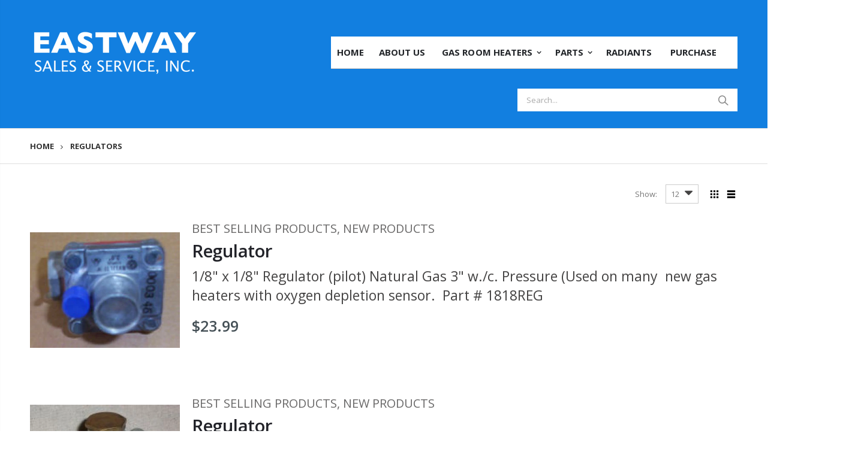

--- FILE ---
content_type: text/css
request_url: https://eastwaysales.com/cdn/shop/t/3/assets/header-type12.scss.css?v=71424925887127895771592969538
body_size: -393
content:
.header-container.type12{border:0}.header-container.type12.sticky-header .header-wrapper .main-nav.container{margin:0 auto}.header-container.type12.sticky-header .header-wrapper .main-top-nav{position:relative}.header-container.type12.sticky-header .header-wrapper .main-nav .main-top-nav .top-navigation{padding-right:50px}.header-container.type12 .header{padding:28px 0}.header-container.type12 .header .site-logo .logo{display:block;margin:0 10px 0 0}.header-container.type12 .header .custom-block{display:inline-block;height:40px;line-height:40px;text-align:center}.header-container.type12 .header .custom-block div>*{display:inline-block;vertical-align:middle}.header-container.type12 .header .custom-block span.split{width:1px;height:14px;margin:0 13px;border-right:1px solid #ccc}.header-container.type12 .header .custom-block a{color:inherit;font-size:12px}.header-container.type12 .top-select:first-child>a{padding-left:0}.header-container.type12 .cart-area{position:relative;display:none}@media (max-width: 500px){.header-container.type12 .cart-area{position:relative;display:none}}.header-container.type12 .cart-design-1{padding-right:0}.header-container.type12 .cart-design-1 .icon-mini-cart{font-size:18px}.header-container.type12 .search-area{display:block;position:relative;margin-right:10px;z-index:15}.header-container.type12 .search-area .search-icon{display:block;line-height:30px}.header-container.type12 .header-wrapper{padding:10px 0;border:0}.header-container.type12 .main-nav ul.top-navigation>li>a{padding-top:9px;padding-bottom:9px}.header-container.type12 .main-nav ul.top-navigation>li.float-right{margin-right:0;margin-left:3px}@media (max-width: 991px){.header-container.type12 .menu-icon{display:block;margin:0 15px;padding:0;line-height:32px}.header-container.type12 .search-area{margin-right:0}}
/*# sourceMappingURL=/cdn/shop/t/3/assets/header-type12.scss.css.map?v=71424925887127895771592969538 */
